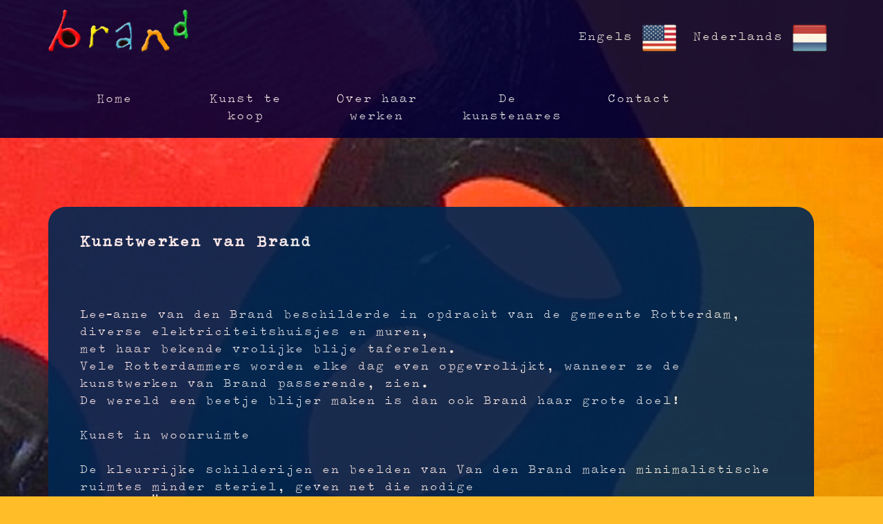

--- FILE ---
content_type: text/html
request_url: https://www.brand-kunst.nl/nl/kunstwerken-van-brand
body_size: 2296
content:
<!doctype html>
<html lang="nl">
<head>
<link rel="dns-prefetch" href="//www.googletagmanager.com" />
<title>Brand Kunst | kunstwerken van Brand</title>
<meta http-equiv="Content-Type" content="text/html; charset=utf-8" />
<meta name="keywords" content="brand kunst,moderne kunst,schilderij,schilderijen,lee-anne van den brand,beeldend kunstenares,art,positief kleurig,vrolijk,figuratief,blij,rotterdam,zierikzee,felle kleuren,heldere kleuren,kleurig,kleur,primaire kleuren,frisse kleuren,kunstenaar,kunstenares,schilder,schilderes,dikke verf,vet,vette verf,dik relief,kinderkamer,dokterspraktijk,ziekenhuis,sophiaziekenhuis,sophia kinderziekenhuis,daniel den hoed ziekenhuis,ijsselland ziekenhuis,lange uus,via kunst,fantasie,fantasierijk,fantasiefiguren,vormen,kunstschouw,herman brood,corneille,cobra,koeien,dieren,mensen,bedrijven,optreden,vergaderkamer,acrylverf,grote schilderijen">
<meta name="description" content="kunstwerken van Brand"> 
<meta name="language" content="NL">
<meta name="viewport" content="width=device-width, initial-scale=1, shrink-to-fit=no">
<meta name="google-site-verification" content="O0DowhxF5VfjBIoTEl6Q0QpR5vpSHWz7kixCWToM0dI" />
<meta name="creationdatetime" content="2022-10-12T00:00:00+02:00">
<meta name="content-language" content="nl">
<meta property="og:locale" content="nl_NL">
<meta property="og:type" content="website">
<meta property="og:title" content="brand-kunst.nl - Brand Kunst | Een Brand aan de wand">
<meta property="og:description" content="kunstwerken van Brand">
<meta property="og:url" content="https://www.brand-kunst.nl/">
<meta property="og:site_name" content="Brand kunst">
<meta property="og:image" content="https://www.brand-kunst.nl/web/img/brand-kunst-art.jpg">
<meta property="og:image:width" content="1280">
<meta property="og:image:height" content="987">
<meta name="mobile-web-app-capable" content="yes">
<meta name="apple-mobile-web-app-capable" content="yes">
<link rel="apple-touch-icon" sizes="57x57" href="https://www.brand-kunst.nl/web/img/icon-57-57.png">
<link rel="apple-touch-icon" sizes="60x60" href="https://www.brand-kunst.nl/web/img/icon-60-60.png">
<link rel="apple-touch-icon" sizes="72x72" href="https://www.brand-kunst.nl/web/img/icon-72-72.png">
<link rel="apple-touch-icon" sizes="76x76" href="https://www.brand-kunst.nl/web/img/icon-76-76.png">
<link rel="apple-touch-icon" sizes="114x114" href="https://www.brand-kunst.nl/web/img/icon-114-114.png">
<link rel="apple-touch-icon" sizes="120x120" href="https://www.brand-kunst.nl/web/img/icon-120-120.png">
<link rel="apple-touch-icon" sizes="144x144" href="https://www.brand-kunst.nl/web/img/icon-144-144.png">
<link rel="apple-touch-icon" sizes="152x152" href="https://www.brand-kunst.nl/web/img/icon-152-152.png">
<link rel="apple-touch-icon" sizes="180x180" href="https://www.brand-kunst.nl/web/img/icon-180-180.png">
<link rel="icon" type="image/png" sizes="16x16" href="https://www.brand-kunst.nl/web/img/icon-16-16.png">
<link rel="icon" type="image/png" sizes="32x32" href="https://www.brand-kunst.nl/web/img/icon-32-32.png">
<link rel="icon" type="image/png" sizes="96x96" href="https://www.brand-kunst.nl/web/img/icon-96-96.png">
<link rel="icon" type="image/png" sizes="192x192" href="https://www.brand-kunst.nl/web/img/icon-192-192.png">
<link rel="shortcut icon" type="image/x-icon" href="https://www.brand-kunst.nl/web/img/favicon.ico">
<link href="https://www.brand-kunst.nl/web/css/bootstrap.css" rel="stylesheet" type="text/css" media="screen">
<link href="https://www.brand-kunst.nl/web/css/default.css" rel="stylesheet" type="text/css" media="screen">
</head>
<body>
<script async src="https://www.googletagmanager.com/gtag/js?id=G-JRLMDSDGCQ"></script>
<script>
  window.dataLayer = window.dataLayer || [];
  function gtag(){dataLayer.push(arguments);}
  gtag('js', new Date());

  gtag('config', 'G-JRLMDSDGCQ');
</script>
<div class="header">
    <div class="container">
        <div class="row">
            <div class="full-width">
                <div class="left-top-log-content">
                    <div class="logo">
                        <a href="https://www.brand-kunst.nl/nl/home" class="pull-left" title="brand-kunst.nl">
                            <img src="https://www.brand-kunst.nl/web/img/brand_trans2.png" alt="brand-kunst.nl"/>
                        </a>
                    </div>   
                </div>
                <div class="right-top-logo-content">
                    <div class="language-selection">
                        <a href="https://www.brand-kunst.nl/en/home" title="In het engels vertalen" class="flag-link-small">
                            <span class="flag-span">Engels</span>
                            <img src="https://www.brand-kunst.nl/web/img/english.png" class="flag-image" alt="brand-kunst.nl | english"/>
                        </a>
                        <a href="https://www.brand-kunst.nl/nl/home" title="In het nedelands vertalen" class="flag-link">
                            <span class="flag-span">Nederlands</span>
                            <img src="https://www.brand-kunst.nl/web/img/dutch.png" class="flag-image" alt="brand-kunst.nl | nedelands"/>
                        </a>
                    </div>
                </div>
            </div>
        </div>
        <div class="row">
            <div class="menu">
               <ul>
                    <li><a href="https://www.brand-kunst.nl/nl/home" class="menu-item" title="Home">Home</a></li>
                    <li><a href="https://www.brand-kunst.nl/nl/kunst-te-koop" class="menu-item" title="Kunst te koop">Kunst te koop</a></li>
                    <li><a href="https://www.brand-kunst.nl/nl/over-haar-werken" class="menu-item" title="Over haar werken">Over haar werken</a></li>
                    <li><a href="https://www.brand-kunst.nl/nl/nieuws" class="menu-item" title="De kunstenares">De kunstenares</a></li>
                    <li><a href="https://www.brand-kunst.nl/nl/contact" class="menu-item" title="Contact">Contact</a></li>
               </ul>
           </div>
        </div>    
    </div>
</div>
<div class="content">
    <div class="container">
        <div class="row content-style">
            <div class="col-lg-12">
                <div class="left-content">
                    <h2>Kunstwerken van Brand</h2>
                    <div class="text">
                       <p><br />
                        Lee-anne van den Brand beschilderde in opdracht van de gemeente Rotterdam, diverse elektriciteitshuisjes en muren,<br />
                        met haar bekende vrolijke blije taferelen.<br />
                        Vele Rotterdammers worden elke dag even opgevrolijkt, wanneer ze de kunstwerken van Brand passerende, zien.<br />
                        De wereld een beetje blijer maken is dan ook Brand haar grote doel!<br />
                        <br />
                        Kunst in woonruimte<br />
                        <br />
                        De kleurrijke schilderijen en beelden van Van den Brand maken minimalistische ruimtes minder steriel, geven net die nodige<br />
                        &ldquo;schwung&rdquo;, maken strakke ruimtes meer yin yang namelijk:<br />
                        Het contrast van de felle kleuren en de organische vormen op Brands schilderijen in combinatie met de strakke lijnen en sobere tinten<br />
                        van het interieur... geweldig!<br />
                        <br />
                        Kunst in restaurants en hotels<br />
                        <br />
                        Al menig bezoeker van restaurants heeft kunnen genieten van de combinatie lekker eten met het blije gevoel van het zicht op een Brand-schilderij!<br />
                        Vaak wordt door restauranthouders gekozen om  Brands werk aan te schaffen voor hun restaurant,<br />
                        omdat de schilderijen (of beelden) de bezoekers een blijer gevoel geven.<br />
                        <br />
                        Een Brand aan de wand!!!<br />
                        &nbsp;</p>
                    </div>
                </div>
            </div>
            <div class="emptybox"></div>
            <div class="emptybox"></div>
       </div>
    </div>
</div>
<div class="footer">
    <div class="container">
        <div class="row">
            <div class="text-center col-lg-10 footer-btw">
                brand kunst | zeelenbergsingel 257 3066 ga rotterdam | <a href="mailto:info@brand-kunst.nl" title="info@brand-kunst.nl">info@brand-kunst.nl<a/> | 0031 6 41388351 <br />
                btw-indentificatienummer: NL001213905B38 | k.v.k.-nummer: 552797830000
            </div>
             <div class="footer-text col-lg-2">
                <a href="https://www.facebook.com/pages/category/Visual-Arts/Brand-Kunst-112437163477292/" target="_blank" class="social-link" title="brand kunst facebook">
                    <img src="https://www.brand-kunst.nl/web/img/facebook.png" alt="facebook" class="social">
                </a>
                <a href="https://www.instagram.com/brand_kunst/" target="_blank" class="social-link" title="brand kunst instagram">
                    <img src="https://www.brand-kunst.nl/web/img/instagram.png" alt="instagram"  class="social">
                </a>
            </div>
        </div>
    </div>
</div>
</body>
</html>


--- FILE ---
content_type: text/css
request_url: https://www.brand-kunst.nl/web/css/default.css
body_size: 1499
content:
@font-face {
    font-family: 'my-new-font';
    src: url('normal-font.woff') format('woff'),
         url('normal-font.woff2') format('woff2');
    font-style: normal;
}

.header {
    float: left;
    width: 100%;
    background: #050034;
    opacity: 0.9;
    /*font-size: 1.1rem;*/
    font-size: 1.6rem;
}

.logo {
    float: left;
    width: 205px;
    height: 100px;
}

.menu {
    float: left;
    background: #050034;
    text-align: center;
}

.menu ul {
    list-style: none;
    float: left;
    margin: 0;
    padding: 0;
}

.menu ul li {
    float: left;
    height: 100px;
}

.menu ul li a {
    float: left;
    height: 100px;
    width: 190px;
    background: #050034;
    padding: 30px;
    color: #FFFFFF;
}

.menu ul li a:hover {
    background: #002752;
    opacity: 0.9;
    text-decoration: none;
    border-radius: 50px;
}

.content {
    width: 100%;
    float: left;
    margin-top: 100px;
}

.content-style-for-sale {
    background: url("../img/content-bg.png");
    width: 100%;
    float: left;
    min-height: 551px;
    border-radius: 25px;
    margin-bottom: 30px;
}

.content-style {
    background: #002752;
    width: 100%;
    float: left;
    min-height: 551px;
    border-radius: 25px;
    opacity: 0.9;
    margin-bottom: 30px;
}

.content-style-home-page {
    background: #002752;
    max-width: 700px;
    float: left;
    min-height: 551px;
    border-radius: 25px;
    opacity: 0.9;
    margin-bottom: 30px;
}

.left-content {
    width: 100%;
    float: left;
    padding: 30px;
}

.right-content {
    width: 100%;
    float: left;
    padding: 30px;
}

.text {
    margin-top: 50px;
}

.text-full {
    width: 100%;
    float: left;
    margin-top: 5px;
}

.sale-item {
    width: 100%;
    float: left;
    min-height: 200px;
    max-height: 450px;
    overflow: hidden;
    margin-bottom: 20px;
    text-align: center;
    color: white;
}

.sale-item:hover {
    color: white;
}

.thumb-image {
    width: 100%;
    float: left;
    max-height: 220px;
    overflow: hidden;
}

.thumb-title {
/*    font-size: 1.1rem;*/
    width: 100%;
    float: left;
    min-height: 25px;
    overflow: hidden;
}

.thumb-description {
    width: 100%;
    float: left;
    min-height: 50px;
    overflow: hidden;
}

.image {
    max-height: 220px;
}

.sale-item-line {
    float:left;
    width: 100%;
    height: 4px;
    background: url("../img/title_line2.png");
    margin-bottom: 30px;
}

.footer {
    float: left;
    width: 100%;
    background: #002752;
    margin-top: 100px;
    opacity: 0.9;
    font-size: 1.5rem;
}

.footer-text {
    float: left;
}

.social {
    float: left;
    width: 30px;
}

.social-link {
    padding: 20px;
    float: left;
    width: 30px;
}

.footer-btw {
    margin: 20px 0;
}

.default-image {
    float: left;
    margin-top: 50px;
    width:240px;
}

@media (min-width: 768px) {
    .default-image {
        float: left;
        margin-top: 50px;
        width:100%;
    }
}

.for-sale-item {
    margin-right: 70px;
}

.news-button-image{
    width: 100px;
    float:left;
    margin-left: 70px;
    margin-top: 20px;
}

.news-item-button {
    width:280px;
    float:left;
    height: 260px;
    margin: 25px 30px 20px 0;
    background: #002752;
    opacity: 0.9;
    border-radius: 25px;
    text-align: center;
    font-weight: bold;
}

.news-item-image-holder {
    margin-left: 20px;
    margin-top: 30px;
    width: 240px;
    float: left;
    height: 140px;
    background: #050034;
    opacity: 0.9;
    border-radius: 25px;
}

.news-item-text-holder {
    margin-top: 20px;
    color: white;
    float: left;
    width: 100%;
    /*font-size: 1.3rem;*/
    font-size: 1.6rem;
}

.press-image {
    float:left;
    margin: 5px;
    padding: 2px;
    border: 2px solid #555;
}

.press-wrapper {
    float:left;
    width:100%;
    margin-bottom: 20px;
}

.prev-and-next {
    float: left;
    width: 100%;
    height: 30px;
}

.previous {
    float: left;
    width: 30px;
    height: 30px;
}

.next {
    float: right;
    width: 30px;
    height: 30px;
}

.small-content {
    float: left;
    width: 100%;
    min-height: 400px;
    background: #002752;
    border-radius: 25px;
    opacity: 0.9;
    margin-bottom: 30px;
    margin-top: 30px;
}

.left {
    float:left;
}

.emptybox {
    float: left;
    width: 100%;
    min-height: 100px;
}

.for-sale-item {
    width: 280px;
    float: left;
    min-height: 600px;
    max-height: 1000px;
    overflow: hidden;
    margin: 25px 30px 20px 15px;
    background: url("../img/content-bg.png");
    border-radius: 25px;
    text-align: center; 
    color: white;
}

.for-sale-item-home {
    width: 280px;
    float: left;
    min-height: 560px;
    max-height: 1000px;
    overflow: hidden;
    margin: 25px 5px 20px 5px;
    border-radius: 25px;
    text-align: center; 
    color: white;
}

.for-sale-item:hover {
    color: white;
}

.for-sale-item-home:hover {
    color: white;
}

.for-sale-item-image-holder-home {
    margin: 20px;
    width: 240px;
    min-height: 220px;
    float: left;
    border-radius: 25px;
}

.for-sale-item-image-holder {
    margin: 20px;
    width: 240px;
    min-height: 220px;
    float: left;
    opacity: 0.9;
    border-radius: 25px;
}

.for-sale-item-image-holder img {
    border-radius: 25px;
    max-width: 240px;
    margin: 0 auto;
}

.for-sale-item-image-holder-home img {
    border-radius: 25px;
    max-width: 240px;
    margin: 0 auto;
}

.for-sale-pagination {
    margin-top: 80px;
    width: 100%;
    height: 64px;
    float: left;
}

.for-sale-previous {
    float: left;
    width: 32px;
    cursor: pointer;
}

.for-sale-next {
    margin-right: 100px;
    float: right;
    width: 32px;
    cursor: pointer;
}

.expo_previous {
    float: left;
    width: 64px;
    cursor: pointer;
}

.expo_next {
    float: right;
    width: 64px;
    cursor: pointer;
}

.hidden {
    display: none;
}

.show {
    display: block;
}

.show-image {
    max-width: 240px;
    float: left;
}

@media (min-width: 768px) {
    .show-image {
        max-width: 420px;
        float: left;
    }
}

.small-image {
    float:left;
    width: 120px;
    margin-right:30px;
    margin-bottom: 30px;
}

.resolver {
    float: left;
    width: 100%;
    min-height: 10px;
}

.mr-image-top {
    margin-top: 50px;
}

.empty-300 {
    float: left;
    width: 100%;
    height: 350px;
    margin-top: 50px;
}

.empty-small {
    float: left;
    width: 100%;
    height: 50px;
}

.for-sale-button {
    background: url("../img/button.png");
    float:left;
    height:50px;
    width:270px;
    color: white;
    cursor: pointer;
    border-radius: 15px;
    text-align: center;
}

.for-sale-button:hover {
    background: url("../img/button-hover.png");
    float:left;
    height:50px;
    width:270px;
    color: white;
}

.for-sale-button-item {
    background: url("../img/button.png");
    float:left;
    height:50px;
    width: 270px;
    color: white;
    cursor: pointer;
    border-radius: 15px;
    text-align: center;
    margin-left:30px;
    text-decoration: none;
    border: none;
}

.for-sale-button-item:hover {
    background: url("../img/button-hover.png");
    float:left;
    height:50px;
    width: 270px;
    color: white;
}

.button-sale-text {
    float:left;
    width: 100%;
    margin-top: 10px;
}

.button-text-sales-no-margin {
    float:left;
    width: 100%;
}

.language-selection {
    float: right;
    width: 362px;
    height: 100px;
}

.language-image {
    height: 50px;
    float: left;
    margin: 25px;
}

.left-top-log-content {
    width: 210px;
    float: left;
    overflow: visible;
}

.right-top-logo-content {
    width: 362px;
    float: right;
    overflow: visible;
    margin-right: 10px;
}

.pull-left {
    float:left;
}

.flag-link {
    float: left;
    height: 100px;
    width: 196px;
    color: #FFFFFF;
}

.flag-link:hover {
    text-decoration: none;
    color: yellow;
}

.flag-link-small {
    float: left;
    height: 100px;
    width: 166px;
    color: #FFFFFF;
}

.flag-link-small:hover {
    text-decoration: none;
    color: yellow;
}

.flag-span {
    float: left;
    margin-top: 40px;
    margin-right: 15px;
}

.flag-image{
    height: 50px;
    float: left;
    margin-top: 30px;
}

.social-contact {
    float: left;
    width: 50px;
}

.social-contact-link {
    padding: 20px;
    float: left;
    width: 50px;
}

.no-deco {
    text-decoration: none;
    color:white;
}
.smaller-font {
    font-size: 1.3rem;
}

.max-200 {
    max-width: 200px;
    max-height: 200px;
}

.text-left-and-small-margin {
    margin-top: 62px;
    text-align: left;
}

.padding-no-border {
    border:none; 
    padding-left:5px;
}

.margin-top-gallery {
    margin-top: 97px;
}

.max-width-left { 
    width: 100%;
    float: left;
}

.max-700-left {
    max-width: 700px;
    float: left;
}

.left-280 {
    float: left;
    width: 280px;
}

.hidden-content {
    display: none;
}

.margin-top-and-bottom {
    margin-top: 30px;
    margin-bottom: 30px;
}

.divider {
    float: left;
    height: 120px;
}

.full-width {
    float: left;
    width: 100%;
}

.detail-image-link {
    color: white;
}

.detail-image-link:hover {
    color: white;
}